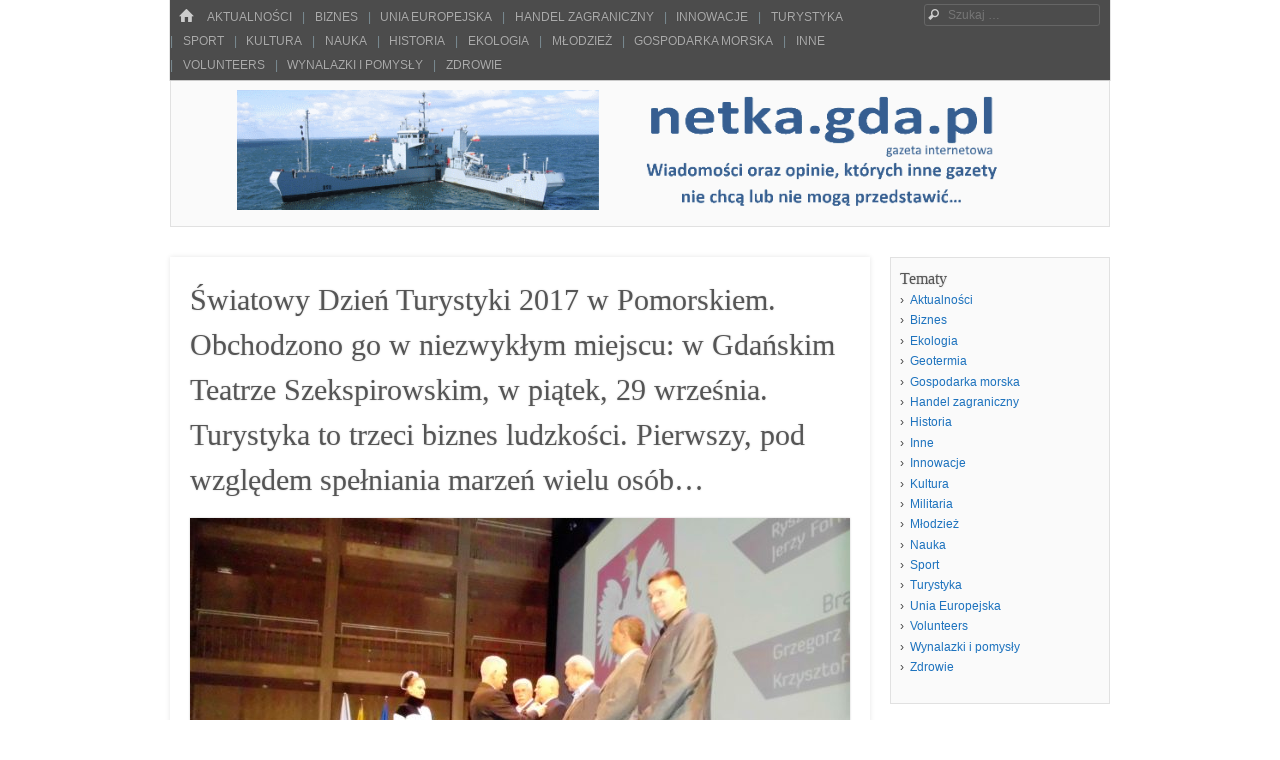

--- FILE ---
content_type: text/html; charset=UTF-8
request_url: https://netka.gda.pl/swiatowy-dzien-turystyki-2017-w-pomorskiem-obchodzono-go-w-niezwyklym-miejscu-w-gdanskim-teatrze-szekspirowskim/
body_size: 17020
content:
<!DOCTYPE html>
<html class="no-js" lang="pl-PL">
<head>
<meta charset="UTF-8" />
<meta name="viewport" content="width=device-width" />
<link rel="profile" href="http://gmpg.org/xfn/11" />
<link rel="pingback" href="" />
<!--[if lt IE 9]>
<script src="https://netka.gda.pl/wp-content/themes/emphaino/js/html5.js" type="text/javascript"></script>
<![endif]-->

<title>Światowy Dzień Turystyki 2017 w Pomorskiem. Obchodzono go w niezwykłym miejscu: w Gdańskim Teatrze Szekspirowskim, w piątek, 29 września. Turystyka to trzeci biznes ludzkości. Pierwszy, pod względem spełniania marzeń wielu osób… &#8211; netka.gda.pl</title>
<meta name='robots' content='max-image-preview:large' />
	<style>img:is([sizes="auto" i], [sizes^="auto," i]) { contain-intrinsic-size: 3000px 1500px }</style>
	<link rel="alternate" type="application/rss+xml" title="netka.gda.pl &raquo; Kanał z wpisami" href="https://netka.gda.pl/feed/" />
<link rel="alternate" type="application/rss+xml" title="netka.gda.pl &raquo; Kanał z komentarzami" href="https://netka.gda.pl/comments/feed/" />
<link rel="alternate" type="application/rss+xml" title="netka.gda.pl &raquo; Światowy Dzień Turystyki 2017 w Pomorskiem. Obchodzono go w niezwykłym miejscu: w Gdańskim Teatrze Szekspirowskim, w piątek, 29 września. Turystyka to trzeci biznes ludzkości. Pierwszy, pod względem spełniania marzeń wielu osób… Kanał z komentarzami" href="https://netka.gda.pl/swiatowy-dzien-turystyki-2017-w-pomorskiem-obchodzono-go-w-niezwyklym-miejscu-w-gdanskim-teatrze-szekspirowskim/feed/" />
<script type="text/javascript">
/* <![CDATA[ */
window._wpemojiSettings = {"baseUrl":"https:\/\/s.w.org\/images\/core\/emoji\/16.0.1\/72x72\/","ext":".png","svgUrl":"https:\/\/s.w.org\/images\/core\/emoji\/16.0.1\/svg\/","svgExt":".svg","source":{"concatemoji":"https:\/\/netka.gda.pl\/wp-includes\/js\/wp-emoji-release.min.js?ver=6.8.3"}};
/*! This file is auto-generated */
!function(s,n){var o,i,e;function c(e){try{var t={supportTests:e,timestamp:(new Date).valueOf()};sessionStorage.setItem(o,JSON.stringify(t))}catch(e){}}function p(e,t,n){e.clearRect(0,0,e.canvas.width,e.canvas.height),e.fillText(t,0,0);var t=new Uint32Array(e.getImageData(0,0,e.canvas.width,e.canvas.height).data),a=(e.clearRect(0,0,e.canvas.width,e.canvas.height),e.fillText(n,0,0),new Uint32Array(e.getImageData(0,0,e.canvas.width,e.canvas.height).data));return t.every(function(e,t){return e===a[t]})}function u(e,t){e.clearRect(0,0,e.canvas.width,e.canvas.height),e.fillText(t,0,0);for(var n=e.getImageData(16,16,1,1),a=0;a<n.data.length;a++)if(0!==n.data[a])return!1;return!0}function f(e,t,n,a){switch(t){case"flag":return n(e,"\ud83c\udff3\ufe0f\u200d\u26a7\ufe0f","\ud83c\udff3\ufe0f\u200b\u26a7\ufe0f")?!1:!n(e,"\ud83c\udde8\ud83c\uddf6","\ud83c\udde8\u200b\ud83c\uddf6")&&!n(e,"\ud83c\udff4\udb40\udc67\udb40\udc62\udb40\udc65\udb40\udc6e\udb40\udc67\udb40\udc7f","\ud83c\udff4\u200b\udb40\udc67\u200b\udb40\udc62\u200b\udb40\udc65\u200b\udb40\udc6e\u200b\udb40\udc67\u200b\udb40\udc7f");case"emoji":return!a(e,"\ud83e\udedf")}return!1}function g(e,t,n,a){var r="undefined"!=typeof WorkerGlobalScope&&self instanceof WorkerGlobalScope?new OffscreenCanvas(300,150):s.createElement("canvas"),o=r.getContext("2d",{willReadFrequently:!0}),i=(o.textBaseline="top",o.font="600 32px Arial",{});return e.forEach(function(e){i[e]=t(o,e,n,a)}),i}function t(e){var t=s.createElement("script");t.src=e,t.defer=!0,s.head.appendChild(t)}"undefined"!=typeof Promise&&(o="wpEmojiSettingsSupports",i=["flag","emoji"],n.supports={everything:!0,everythingExceptFlag:!0},e=new Promise(function(e){s.addEventListener("DOMContentLoaded",e,{once:!0})}),new Promise(function(t){var n=function(){try{var e=JSON.parse(sessionStorage.getItem(o));if("object"==typeof e&&"number"==typeof e.timestamp&&(new Date).valueOf()<e.timestamp+604800&&"object"==typeof e.supportTests)return e.supportTests}catch(e){}return null}();if(!n){if("undefined"!=typeof Worker&&"undefined"!=typeof OffscreenCanvas&&"undefined"!=typeof URL&&URL.createObjectURL&&"undefined"!=typeof Blob)try{var e="postMessage("+g.toString()+"("+[JSON.stringify(i),f.toString(),p.toString(),u.toString()].join(",")+"));",a=new Blob([e],{type:"text/javascript"}),r=new Worker(URL.createObjectURL(a),{name:"wpTestEmojiSupports"});return void(r.onmessage=function(e){c(n=e.data),r.terminate(),t(n)})}catch(e){}c(n=g(i,f,p,u))}t(n)}).then(function(e){for(var t in e)n.supports[t]=e[t],n.supports.everything=n.supports.everything&&n.supports[t],"flag"!==t&&(n.supports.everythingExceptFlag=n.supports.everythingExceptFlag&&n.supports[t]);n.supports.everythingExceptFlag=n.supports.everythingExceptFlag&&!n.supports.flag,n.DOMReady=!1,n.readyCallback=function(){n.DOMReady=!0}}).then(function(){return e}).then(function(){var e;n.supports.everything||(n.readyCallback(),(e=n.source||{}).concatemoji?t(e.concatemoji):e.wpemoji&&e.twemoji&&(t(e.twemoji),t(e.wpemoji)))}))}((window,document),window._wpemojiSettings);
/* ]]> */
</script>
<style id='wp-emoji-styles-inline-css' type='text/css'>

	img.wp-smiley, img.emoji {
		display: inline !important;
		border: none !important;
		box-shadow: none !important;
		height: 1em !important;
		width: 1em !important;
		margin: 0 0.07em !important;
		vertical-align: -0.1em !important;
		background: none !important;
		padding: 0 !important;
	}
</style>
<link rel='stylesheet' id='wp-block-library-css' href='https://netka.gda.pl/wp-includes/css/dist/block-library/style.min.css?ver=6.8.3' type='text/css' media='all' />
<style id='classic-theme-styles-inline-css' type='text/css'>
/*! This file is auto-generated */
.wp-block-button__link{color:#fff;background-color:#32373c;border-radius:9999px;box-shadow:none;text-decoration:none;padding:calc(.667em + 2px) calc(1.333em + 2px);font-size:1.125em}.wp-block-file__button{background:#32373c;color:#fff;text-decoration:none}
</style>
<style id='global-styles-inline-css' type='text/css'>
:root{--wp--preset--aspect-ratio--square: 1;--wp--preset--aspect-ratio--4-3: 4/3;--wp--preset--aspect-ratio--3-4: 3/4;--wp--preset--aspect-ratio--3-2: 3/2;--wp--preset--aspect-ratio--2-3: 2/3;--wp--preset--aspect-ratio--16-9: 16/9;--wp--preset--aspect-ratio--9-16: 9/16;--wp--preset--color--black: #000000;--wp--preset--color--cyan-bluish-gray: #abb8c3;--wp--preset--color--white: #ffffff;--wp--preset--color--pale-pink: #f78da7;--wp--preset--color--vivid-red: #cf2e2e;--wp--preset--color--luminous-vivid-orange: #ff6900;--wp--preset--color--luminous-vivid-amber: #fcb900;--wp--preset--color--light-green-cyan: #7bdcb5;--wp--preset--color--vivid-green-cyan: #00d084;--wp--preset--color--pale-cyan-blue: #8ed1fc;--wp--preset--color--vivid-cyan-blue: #0693e3;--wp--preset--color--vivid-purple: #9b51e0;--wp--preset--gradient--vivid-cyan-blue-to-vivid-purple: linear-gradient(135deg,rgba(6,147,227,1) 0%,rgb(155,81,224) 100%);--wp--preset--gradient--light-green-cyan-to-vivid-green-cyan: linear-gradient(135deg,rgb(122,220,180) 0%,rgb(0,208,130) 100%);--wp--preset--gradient--luminous-vivid-amber-to-luminous-vivid-orange: linear-gradient(135deg,rgba(252,185,0,1) 0%,rgba(255,105,0,1) 100%);--wp--preset--gradient--luminous-vivid-orange-to-vivid-red: linear-gradient(135deg,rgba(255,105,0,1) 0%,rgb(207,46,46) 100%);--wp--preset--gradient--very-light-gray-to-cyan-bluish-gray: linear-gradient(135deg,rgb(238,238,238) 0%,rgb(169,184,195) 100%);--wp--preset--gradient--cool-to-warm-spectrum: linear-gradient(135deg,rgb(74,234,220) 0%,rgb(151,120,209) 20%,rgb(207,42,186) 40%,rgb(238,44,130) 60%,rgb(251,105,98) 80%,rgb(254,248,76) 100%);--wp--preset--gradient--blush-light-purple: linear-gradient(135deg,rgb(255,206,236) 0%,rgb(152,150,240) 100%);--wp--preset--gradient--blush-bordeaux: linear-gradient(135deg,rgb(254,205,165) 0%,rgb(254,45,45) 50%,rgb(107,0,62) 100%);--wp--preset--gradient--luminous-dusk: linear-gradient(135deg,rgb(255,203,112) 0%,rgb(199,81,192) 50%,rgb(65,88,208) 100%);--wp--preset--gradient--pale-ocean: linear-gradient(135deg,rgb(255,245,203) 0%,rgb(182,227,212) 50%,rgb(51,167,181) 100%);--wp--preset--gradient--electric-grass: linear-gradient(135deg,rgb(202,248,128) 0%,rgb(113,206,126) 100%);--wp--preset--gradient--midnight: linear-gradient(135deg,rgb(2,3,129) 0%,rgb(40,116,252) 100%);--wp--preset--font-size--small: 13px;--wp--preset--font-size--medium: 20px;--wp--preset--font-size--large: 36px;--wp--preset--font-size--x-large: 42px;--wp--preset--spacing--20: 0.44rem;--wp--preset--spacing--30: 0.67rem;--wp--preset--spacing--40: 1rem;--wp--preset--spacing--50: 1.5rem;--wp--preset--spacing--60: 2.25rem;--wp--preset--spacing--70: 3.38rem;--wp--preset--spacing--80: 5.06rem;--wp--preset--shadow--natural: 6px 6px 9px rgba(0, 0, 0, 0.2);--wp--preset--shadow--deep: 12px 12px 50px rgba(0, 0, 0, 0.4);--wp--preset--shadow--sharp: 6px 6px 0px rgba(0, 0, 0, 0.2);--wp--preset--shadow--outlined: 6px 6px 0px -3px rgba(255, 255, 255, 1), 6px 6px rgba(0, 0, 0, 1);--wp--preset--shadow--crisp: 6px 6px 0px rgba(0, 0, 0, 1);}:where(.is-layout-flex){gap: 0.5em;}:where(.is-layout-grid){gap: 0.5em;}body .is-layout-flex{display: flex;}.is-layout-flex{flex-wrap: wrap;align-items: center;}.is-layout-flex > :is(*, div){margin: 0;}body .is-layout-grid{display: grid;}.is-layout-grid > :is(*, div){margin: 0;}:where(.wp-block-columns.is-layout-flex){gap: 2em;}:where(.wp-block-columns.is-layout-grid){gap: 2em;}:where(.wp-block-post-template.is-layout-flex){gap: 1.25em;}:where(.wp-block-post-template.is-layout-grid){gap: 1.25em;}.has-black-color{color: var(--wp--preset--color--black) !important;}.has-cyan-bluish-gray-color{color: var(--wp--preset--color--cyan-bluish-gray) !important;}.has-white-color{color: var(--wp--preset--color--white) !important;}.has-pale-pink-color{color: var(--wp--preset--color--pale-pink) !important;}.has-vivid-red-color{color: var(--wp--preset--color--vivid-red) !important;}.has-luminous-vivid-orange-color{color: var(--wp--preset--color--luminous-vivid-orange) !important;}.has-luminous-vivid-amber-color{color: var(--wp--preset--color--luminous-vivid-amber) !important;}.has-light-green-cyan-color{color: var(--wp--preset--color--light-green-cyan) !important;}.has-vivid-green-cyan-color{color: var(--wp--preset--color--vivid-green-cyan) !important;}.has-pale-cyan-blue-color{color: var(--wp--preset--color--pale-cyan-blue) !important;}.has-vivid-cyan-blue-color{color: var(--wp--preset--color--vivid-cyan-blue) !important;}.has-vivid-purple-color{color: var(--wp--preset--color--vivid-purple) !important;}.has-black-background-color{background-color: var(--wp--preset--color--black) !important;}.has-cyan-bluish-gray-background-color{background-color: var(--wp--preset--color--cyan-bluish-gray) !important;}.has-white-background-color{background-color: var(--wp--preset--color--white) !important;}.has-pale-pink-background-color{background-color: var(--wp--preset--color--pale-pink) !important;}.has-vivid-red-background-color{background-color: var(--wp--preset--color--vivid-red) !important;}.has-luminous-vivid-orange-background-color{background-color: var(--wp--preset--color--luminous-vivid-orange) !important;}.has-luminous-vivid-amber-background-color{background-color: var(--wp--preset--color--luminous-vivid-amber) !important;}.has-light-green-cyan-background-color{background-color: var(--wp--preset--color--light-green-cyan) !important;}.has-vivid-green-cyan-background-color{background-color: var(--wp--preset--color--vivid-green-cyan) !important;}.has-pale-cyan-blue-background-color{background-color: var(--wp--preset--color--pale-cyan-blue) !important;}.has-vivid-cyan-blue-background-color{background-color: var(--wp--preset--color--vivid-cyan-blue) !important;}.has-vivid-purple-background-color{background-color: var(--wp--preset--color--vivid-purple) !important;}.has-black-border-color{border-color: var(--wp--preset--color--black) !important;}.has-cyan-bluish-gray-border-color{border-color: var(--wp--preset--color--cyan-bluish-gray) !important;}.has-white-border-color{border-color: var(--wp--preset--color--white) !important;}.has-pale-pink-border-color{border-color: var(--wp--preset--color--pale-pink) !important;}.has-vivid-red-border-color{border-color: var(--wp--preset--color--vivid-red) !important;}.has-luminous-vivid-orange-border-color{border-color: var(--wp--preset--color--luminous-vivid-orange) !important;}.has-luminous-vivid-amber-border-color{border-color: var(--wp--preset--color--luminous-vivid-amber) !important;}.has-light-green-cyan-border-color{border-color: var(--wp--preset--color--light-green-cyan) !important;}.has-vivid-green-cyan-border-color{border-color: var(--wp--preset--color--vivid-green-cyan) !important;}.has-pale-cyan-blue-border-color{border-color: var(--wp--preset--color--pale-cyan-blue) !important;}.has-vivid-cyan-blue-border-color{border-color: var(--wp--preset--color--vivid-cyan-blue) !important;}.has-vivid-purple-border-color{border-color: var(--wp--preset--color--vivid-purple) !important;}.has-vivid-cyan-blue-to-vivid-purple-gradient-background{background: var(--wp--preset--gradient--vivid-cyan-blue-to-vivid-purple) !important;}.has-light-green-cyan-to-vivid-green-cyan-gradient-background{background: var(--wp--preset--gradient--light-green-cyan-to-vivid-green-cyan) !important;}.has-luminous-vivid-amber-to-luminous-vivid-orange-gradient-background{background: var(--wp--preset--gradient--luminous-vivid-amber-to-luminous-vivid-orange) !important;}.has-luminous-vivid-orange-to-vivid-red-gradient-background{background: var(--wp--preset--gradient--luminous-vivid-orange-to-vivid-red) !important;}.has-very-light-gray-to-cyan-bluish-gray-gradient-background{background: var(--wp--preset--gradient--very-light-gray-to-cyan-bluish-gray) !important;}.has-cool-to-warm-spectrum-gradient-background{background: var(--wp--preset--gradient--cool-to-warm-spectrum) !important;}.has-blush-light-purple-gradient-background{background: var(--wp--preset--gradient--blush-light-purple) !important;}.has-blush-bordeaux-gradient-background{background: var(--wp--preset--gradient--blush-bordeaux) !important;}.has-luminous-dusk-gradient-background{background: var(--wp--preset--gradient--luminous-dusk) !important;}.has-pale-ocean-gradient-background{background: var(--wp--preset--gradient--pale-ocean) !important;}.has-electric-grass-gradient-background{background: var(--wp--preset--gradient--electric-grass) !important;}.has-midnight-gradient-background{background: var(--wp--preset--gradient--midnight) !important;}.has-small-font-size{font-size: var(--wp--preset--font-size--small) !important;}.has-medium-font-size{font-size: var(--wp--preset--font-size--medium) !important;}.has-large-font-size{font-size: var(--wp--preset--font-size--large) !important;}.has-x-large-font-size{font-size: var(--wp--preset--font-size--x-large) !important;}
:where(.wp-block-post-template.is-layout-flex){gap: 1.25em;}:where(.wp-block-post-template.is-layout-grid){gap: 1.25em;}
:where(.wp-block-columns.is-layout-flex){gap: 2em;}:where(.wp-block-columns.is-layout-grid){gap: 2em;}
:root :where(.wp-block-pullquote){font-size: 1.5em;line-height: 1.6;}
</style>
<link rel='stylesheet' id='style-css' href='https://netka.gda.pl/wp-content/themes/emphaino/style.css?ver=1.2.4' type='text/css' media='screen, projection' />
<link rel='stylesheet' id='print-css' href='https://netka.gda.pl/wp-content/themes/emphaino/print.css?ver=1.2.4' type='text/css' media='print' />
<link rel='stylesheet' id='fontello-css' href='https://netka.gda.pl/wp-content/themes/emphaino/lib/fontello/css/fontello.css?ver=1.2.4' type='text/css' media='all' />
<!--[if lt IE 9]>
<link rel='stylesheet' id='ie-style-css' href='https://netka.gda.pl/wp-content/themes/emphaino/ie.css?ver=1.2.4' type='text/css' media='screen, projection' />
<![endif]-->
<script type="text/javascript" src="https://netka.gda.pl/wp-includes/js/jquery/jquery.min.js?ver=3.7.1" id="jquery-core-js"></script>
<script type="text/javascript" src="https://netka.gda.pl/wp-includes/js/jquery/jquery-migrate.min.js?ver=3.4.1" id="jquery-migrate-js"></script>
<link rel="https://api.w.org/" href="https://netka.gda.pl/wp-json/" /><link rel="alternate" title="JSON" type="application/json" href="https://netka.gda.pl/wp-json/wp/v2/posts/14902" /><link rel="EditURI" type="application/rsd+xml" title="RSD" href="https://netka.gda.pl/xmlrpc.php?rsd" />
<meta name="generator" content="WordPress 6.8.3" />
<link rel="canonical" href="https://netka.gda.pl/swiatowy-dzien-turystyki-2017-w-pomorskiem-obchodzono-go-w-niezwyklym-miejscu-w-gdanskim-teatrze-szekspirowskim/" />
<link rel='shortlink' href='https://netka.gda.pl/?p=14902' />
<link rel="alternate" title="oEmbed (JSON)" type="application/json+oembed" href="https://netka.gda.pl/wp-json/oembed/1.0/embed?url=https%3A%2F%2Fnetka.gda.pl%2Fswiatowy-dzien-turystyki-2017-w-pomorskiem-obchodzono-go-w-niezwyklym-miejscu-w-gdanskim-teatrze-szekspirowskim%2F" />
<link rel="alternate" title="oEmbed (XML)" type="text/xml+oembed" href="https://netka.gda.pl/wp-json/oembed/1.0/embed?url=https%3A%2F%2Fnetka.gda.pl%2Fswiatowy-dzien-turystyki-2017-w-pomorskiem-obchodzono-go-w-niezwyklym-miejscu-w-gdanskim-teatrze-szekspirowskim%2F&#038;format=xml" />
<script type="text/javascript">document.documentElement.className = document.documentElement.className.replace("no-js","js");</script><style type="text/css">
.site-header .site-branding {
	position: absolute !important;
	clip: rect(1px 1px 1px 1px); /* IE6, IE7 */
	clip: rect(1px, 1px, 1px, 1px);
}
</style>
<style type="text/css">
a, .entry-title a:hover, #bottom-bar a {
	color: #1e73be;
}
</style>
<style type="text/css">
		.site-title,
	.site-description {
		position: absolute !important;
		clip: rect(1px 1px 1px 1px); /* IE6, IE7 */
		clip: rect(1px, 1px, 1px, 1px);
	}
	</style>
	<link rel="icon" href="https://netka.gda.pl/wp-content/uploads/2017/03/cropped-logo-netka.gda_.pl-512-32x32.png" sizes="32x32" />
<link rel="icon" href="https://netka.gda.pl/wp-content/uploads/2017/03/cropped-logo-netka.gda_.pl-512-192x192.png" sizes="192x192" />
<link rel="apple-touch-icon" href="https://netka.gda.pl/wp-content/uploads/2017/03/cropped-logo-netka.gda_.pl-512-180x180.png" />
<meta name="msapplication-TileImage" content="https://netka.gda.pl/wp-content/uploads/2017/03/cropped-logo-netka.gda_.pl-512-270x270.png" />
</head>

<body class="wp-singular post-template-default single single-post postid-14902 single-format-standard wp-theme-emphaino responsive no-custom-header header-text-hidden has-logo-image has-sidebar no-comment-avatars group-blog">
<div id="page" class="hfeed site">
	

	<header id="masthead" class="site-header" role="banner">
		<div id="top-bar">
			<nav role="navigation" class="site-navigation main-navigation">
				<div class="home-page-link"><a href="https://netka.gda.pl/" class="icon-home" title ="Strona główna"><span>Home</span></a></div>
				
				
					<h1 class="assistive-text icon-menu"><span>Menu</span></h1>
					<div class="assistive-text skip-link"><a href="#content" title="Skocz do treści">Skocz do treści</a></div>
					<div class="menu-menu-kategorie-container"><ul id="menu-menu-kategorie" class="menu"><li id="menu-item-442" class="menu-item menu-item-type-taxonomy menu-item-object-category current-post-ancestor current-menu-parent current-post-parent menu-item-442"><a href="https://netka.gda.pl/category/aktualnosci/">Aktualności</a></li>
<li id="menu-item-443" class="menu-item menu-item-type-taxonomy menu-item-object-category current-post-ancestor current-menu-parent current-post-parent menu-item-443"><a href="https://netka.gda.pl/category/biznes/">Biznes</a></li>
<li id="menu-item-446" class="menu-item menu-item-type-taxonomy menu-item-object-category current-post-ancestor current-menu-parent current-post-parent menu-item-446"><a href="https://netka.gda.pl/category/unia-europejska/">Unia Europejska</a></li>
<li id="menu-item-2517" class="menu-item menu-item-type-taxonomy menu-item-object-category current-post-ancestor current-menu-parent current-post-parent menu-item-2517"><a href="https://netka.gda.pl/category/handel-zagraniczny/">Handel zagraniczny</a></li>
<li id="menu-item-890" class="menu-item menu-item-type-taxonomy menu-item-object-category current-post-ancestor current-menu-parent current-post-parent menu-item-890"><a href="https://netka.gda.pl/category/innowacje/">Innowacje</a></li>
<li id="menu-item-447" class="menu-item menu-item-type-taxonomy menu-item-object-category current-post-ancestor current-menu-parent current-post-parent menu-item-447"><a href="https://netka.gda.pl/category/turystyka/">Turystyka</a></li>
<li id="menu-item-2518" class="menu-item menu-item-type-taxonomy menu-item-object-category menu-item-2518"><a href="https://netka.gda.pl/category/sport/">Sport</a></li>
<li id="menu-item-445" class="menu-item menu-item-type-taxonomy menu-item-object-category current-post-ancestor current-menu-parent current-post-parent menu-item-445"><a href="https://netka.gda.pl/category/kultura/">Kultura</a></li>
<li id="menu-item-888" class="menu-item menu-item-type-taxonomy menu-item-object-category current-post-ancestor current-menu-parent current-post-parent menu-item-888"><a href="https://netka.gda.pl/category/nauka/">Nauka</a></li>
<li id="menu-item-444" class="menu-item menu-item-type-taxonomy menu-item-object-category current-post-ancestor current-menu-parent current-post-parent menu-item-444"><a href="https://netka.gda.pl/category/historia/">Historia</a></li>
<li id="menu-item-449" class="menu-item menu-item-type-taxonomy menu-item-object-category current-post-ancestor current-menu-parent current-post-parent menu-item-449"><a href="https://netka.gda.pl/category/ekologia/">Ekologia</a></li>
<li id="menu-item-889" class="menu-item menu-item-type-taxonomy menu-item-object-category menu-item-889"><a href="https://netka.gda.pl/category/mlodziez/">Młodzież</a></li>
<li id="menu-item-24978" class="menu-item menu-item-type-taxonomy menu-item-object-category menu-item-24978"><a href="https://netka.gda.pl/category/gospodarka-morska/">Gospodarka morska</a></li>
<li id="menu-item-448" class="menu-item menu-item-type-taxonomy menu-item-object-category menu-item-448"><a href="https://netka.gda.pl/category/inne/">Inne</a></li>
<li id="menu-item-43710" class="menu-item menu-item-type-taxonomy menu-item-object-category menu-item-43710"><a href="https://netka.gda.pl/category/volunteers/">Volunteers</a></li>
<li id="menu-item-65651" class="menu-item menu-item-type-taxonomy menu-item-object-category menu-item-65651"><a href="https://netka.gda.pl/category/wynalazki-i-pomysly/">Wynalazki i pomysły</a></li>
<li id="menu-item-43987" class="menu-item menu-item-type-taxonomy menu-item-object-category current-post-ancestor current-menu-parent current-post-parent menu-item-43987"><a href="https://netka.gda.pl/category/zdrowie/">Zdrowie</a></li>
</ul></div>
				
				
			</nav> <!-- .site-navigation .main-navigation -->

				<form method="get" id="searchform" action="https://netka.gda.pl/" role="search">
		<label for="s" class="assistive-text">Szukaj</label>
		<input type="text" class="field" name="s" value="" id="s" placeholder="Szukaj &hellip;" />
		<input type="submit" class="submit" name="submit" id="searchsubmit" value="Szukaj" />
	</form>

		</div>	

		<div class="header-main">
						<div id="logo-image">
				<a href="https://netka.gda.pl/" title="netka.gda.pl" rel="home"><img src="https://netka.gda.pl/wp-content/uploads/2017/06/header-940x140.png" alt="netka.gda.pl" /></a>
			</div>
						<div class="site-branding">
				<h1 class="site-title"><a href="https://netka.gda.pl/" title="netka.gda.pl" rel="home">netka.gda.pl</a></h1>
				<h2 class="site-description">Gazeta internetowa &#8211; wiadomości oraz opinie, których inne gazety nie chcą lub nie mogą przedstawić.</h2>
			</div>
		</div>

	</header><!-- #masthead .site-header -->

	<div id="main" class="site-main">

		<div id="primary" class="content-area">
			<div id="content" class="site-content" role="main">

			
				
				
<article id="post-14902" class="post-14902 post type-post status-publish format-standard has-post-thumbnail hentry category-aktualnosci category-biznes category-ekologia category-handel-zagraniczny category-historia category-innowacje category-kultura category-nauka category-turystyka category-unia-europejska category-zdrowie">
	<header class="entry-header">
		<h1 class="entry-title">Światowy Dzień Turystyki 2017 w Pomorskiem. Obchodzono go w niezwykłym miejscu: w Gdańskim Teatrze Szekspirowskim, w piątek, 29 września. Turystyka to trzeci biznes ludzkości. Pierwszy, pod względem spełniania marzeń wielu osób…</h1>
	</header><!-- .entry-header -->

	<div class="entry-content">

				<div class="featured-image">
			<img width="660" height="495" src="https://netka.gda.pl/wp-content/uploads/2017/09/medale-660x495.jpg" class="attachment-full-width size-full-width wp-post-image" alt="" decoding="async" fetchpriority="high" srcset="https://netka.gda.pl/wp-content/uploads/2017/09/medale-660x495.jpg 660w, https://netka.gda.pl/wp-content/uploads/2017/09/medale-320x240.jpg 320w, https://netka.gda.pl/wp-content/uploads/2017/09/medale-800x600.jpg 800w, https://netka.gda.pl/wp-content/uploads/2017/09/medale-2048x1536.jpg 2048w, https://netka.gda.pl/wp-content/uploads/2017/09/medale-280x210.jpg 280w, https://netka.gda.pl/wp-content/uploads/2017/09/medale.jpg 960w" sizes="(max-width: 660px) 100vw, 660px" />		</div>
		
		<p align="justify"><em>Na zdjęciu: Wicewojewoda pomorski, Mariusz Łuczyk, nagradza odznaczeniami zasłużonych pracowników turystyki &#8211; podczas uroczystości w Gdańskim Teatrze Szekspirowskim. Fot. Kazimierz Netka.</em></p>
<p align="justify"><strong>Pomorskie jest na pierwszym miejscu wśród województw w kraju. pod względem liczby turystów, odwiedzających ten region W ciągu całego roku wypoczywa w Pomorskiem około 9 milionów gości. Możemy zaoferować atrakcje jeszcze większej liczbie osób; mamy duże rezerwy. Trzeba jednak uatrakcyjnić nasze województwo – podkreślali uczestnicy uroczystości w Gdańskim Teatrze Szekspirowskim.</strong></p>
<h1 align="justify"><strong>Przemysł czasu wolnego to potężna gałąź gospodarki; niedoceniana jeszcze, może niewykorzystana&#8230;</strong></h1>
<p align="justify">Turystyka jest bardzo ważną branżą. Podkreślił to w swym wystąpieniu, Mariusz Łuczyk – wicewojewoda pomorski. &#8211; Stanowi istotny element polskiej gospodarki. Jej obraz to: 80 mln osób odwiedzających nasz kraj, w tym 17 mln wizyt typowo turystycznych; 6 procent PKB; 6 procent eksportu, 1,5 procent importu.</p>
<p align="justify"><img decoding="async" class="alignnone size-medium wp-image-14908" src="http://netka.gda.pl/wp-content/uploads/2017/09/IMG_0344-1-800x600.jpg" alt="" width="800" height="600" srcset="https://netka.gda.pl/wp-content/uploads/2017/09/IMG_0344-1-800x600.jpg 800w, https://netka.gda.pl/wp-content/uploads/2017/09/IMG_0344-1-320x240.jpg 320w, https://netka.gda.pl/wp-content/uploads/2017/09/IMG_0344-1-2048x1536.jpg 2048w, https://netka.gda.pl/wp-content/uploads/2017/09/IMG_0344-1-280x210.jpg 280w, https://netka.gda.pl/wp-content/uploads/2017/09/IMG_0344-1-660x495.jpg 660w, https://netka.gda.pl/wp-content/uploads/2017/09/IMG_0344-1.jpg 960w" sizes="(max-width: 800px) 100vw, 800px" /><em>Fot. Kazimierz Netka</em></p>
<p align="justify">Rozwój jej nie byłby możliwy, gdyby nie wysiłek was wszystkich – powiedział wicewojewoda pomorski Mariusz Łuczyk, zwracając się od uczestników regionalnych obchodów Światowego Dnia Turystyki 2017 w Gdańskim Teatrze Szekspirowskim. &#8211; Wysiłek samorządów wszystkich szczebli na czele z panem marszałkiem województwa, a także wszystkich ludzi zaangażowanych w rozwój turystyki. Posiadamy wspaniałą bazę turystyczną; jesteśmy krajem bezpiecznym – co jest zasługą naszego rządu – podkreślił wicewojewoda Mariusz Łuczyk. &#8211; Krajem atrakcyjnym – to dzięki wam, dzięki tym osobom wyróżnionym, ale także dzięki będącym na sali reprezentantom tysięcy ludzi zaangażowanych w rozwój turystyki jest to możliwe. Turystyka to potężna gałąź gospodarki; niedoceniana jeszcze, może niewykorzystana. W następnych latach będziemy jeszcze bardziej atrakcyjni i liczymy na państwa zaangażowanie, na to, że będziecie ambasadorami polskiej turystyki.</p>
<p align="justify">Jak podkreślił pan wicewojewoda, takie efekty nie biorą się z niczego. Są wynikiem ciężkiej pracy wielu osób. Podczas obchodów światowego Dnia Turystyki w Pomorskiem, najbardziej zasłużonym w działalności na rzecz rozwoju przemysłu czasu wolnego, wicewojewoda Mariusz Łuczyk wręczył odznaczenia państwowe.</p>
<p align="justify">Złoty Krzyż Zasługi otrzymali Jan Le­wicki i Stanisław Strojny, Srebrny Krzyż Zasługi – Ryszard Bet­che i Jerzy Formella, Brązowy Krzyż Zasługi – Grzegorz Oskarbski i Krzysztof Strojny – pośmiertnie. Odznaki Honorowe „Za Zasługi dla Turystyki” nadawane przez Ministra Sportu i Turystyki otrzymali: Katarzy­na Maciejewska, Hieronim Puakow­ski, Henryk Soja, Zbigniew Wójcicki, Jolanta Nitkowska-Węgla, Antoni Filipkowski, Włodzimierz Wolski, Bo­żena Murańska.</p>
<p align="justify"><img decoding="async" class="alignnone size-medium wp-image-14909" src="http://netka.gda.pl/wp-content/uploads/2017/09/IMG_0346-800x600.jpg" alt="" width="800" height="600" srcset="https://netka.gda.pl/wp-content/uploads/2017/09/IMG_0346-800x600.jpg 800w, https://netka.gda.pl/wp-content/uploads/2017/09/IMG_0346-320x240.jpg 320w, https://netka.gda.pl/wp-content/uploads/2017/09/IMG_0346-2048x1536.jpg 2048w, https://netka.gda.pl/wp-content/uploads/2017/09/IMG_0346-280x210.jpg 280w, https://netka.gda.pl/wp-content/uploads/2017/09/IMG_0346-660x495.jpg 660w, https://netka.gda.pl/wp-content/uploads/2017/09/IMG_0346.jpg 960w" sizes="(max-width: 800px) 100vw, 800px" /><em>Fot. Kazimierz Netka</em></p>
<p align="justify">Pomorskie jest na pierwszym miejscu wśród województw w kraju. pod względem liczby turystów, odwiedzających ten region W ciągu całego roku wypoczywa w Pomorskiem około 9 milionów gości. Możemy zaoferować atrakcje z jeszcze większej liczbie osób; mamy duże rezerwy. Trzeba jednak uatrakcyjnić nasze województwo.</p>
<p align="justify">&#8211; Mam przyjemność spotkać się dzisiaj z gronem osób, którym bardzo zależy na rozwoju turystyki &#8211; powiedział Mieczysław Struk – marszałek województwa pomorskiego. &#8211; Witam reprezentantów samorządów, szefów Lokalnych Organizacji Turystycznych, ludzi, reprezentujących różne stowarzyszenia, przewodników, pilotów, pracowników nauki &#8211; tu witam serdecznie pana profesora Włodzimierza Gaworeckiego. Wszystkim nam zależy, aby ogromny potencjał województwa pomorskiego był jak najlepiej wykorzystany, a na ten potencjał składają się między innymi różnorodność kulturowa, znakomite walory przyrodnicze, krajobrazowe. liczne rozmaite produkty turystyczne. Warto podkreślić, że Pomorskie jest ciągle najchętniej odwiedzanym województwem spośród wszystkich regionów naszej Ojczyzny. Tutaj przyjeżdża rocznie około 9 milionów turystów.</p>
<p align="justify"><img loading="lazy" decoding="async" class="alignnone size-medium wp-image-14910" src="http://netka.gda.pl/wp-content/uploads/2017/09/IMG_0348-800x600.jpg" alt="" width="800" height="600" srcset="https://netka.gda.pl/wp-content/uploads/2017/09/IMG_0348-800x600.jpg 800w, https://netka.gda.pl/wp-content/uploads/2017/09/IMG_0348-320x240.jpg 320w, https://netka.gda.pl/wp-content/uploads/2017/09/IMG_0348-2048x1536.jpg 2048w, https://netka.gda.pl/wp-content/uploads/2017/09/IMG_0348-280x210.jpg 280w, https://netka.gda.pl/wp-content/uploads/2017/09/IMG_0348-660x495.jpg 660w, https://netka.gda.pl/wp-content/uploads/2017/09/IMG_0348.jpg 960w" sizes="auto, (max-width: 800px) 100vw, 800px" /><em>Fot. Kazimierz Netka</em></p>
<p align="justify">&#8211; Warto dziś powiedzieć, że w niektórych miejscach turystyka otrzymała poważny cios – mówił marszałek Mieczysław Struk. Na pewne rzeczy nie mamy wpływu. Chodzi o nawałnicę, która zniszczyła gminy w powiatach chojnickim, kościerskim, bytowskim i w Borach Tucholskich. Tam branża turystyczna tak szybko się nie podniesie.</p>
<p align="justify">&#8211; Gratuluję waszego święta – powiedziała Aleksandra Dulkiewicz – wiceprezydent Gdańska. &#8211; A właściwie naszego, bo wszyscy pracujemy na to, jak postrzegany jest nasz region. W tym tygodniu byłam w Kijowie i tam poproszono przedstawiciela Gdańska by się podzielił doświadczeniami jak inwestycje wpływają na rozwój turystyki. Dla naszych braci z Ukrainy jesteśmy wzorem i oni mówią to bardzo wyraźnie.</p>
<p align="justify">&#8211; Temat zrównoważona turystyka jest dla nas bardzo ważny – powiedziała Katarzyna Gruszecka-Spychała – wiceprezydent Gdyni. Wszyscy stajmy przed dylematem jak to zrobić mądrze i żeby to się opłacało. Liczy się współpraca. W Gdyni sprawdziliśmy to w praktyce, dając przykład rozwijania wspólnej oferty dla turystów na całych północnych Kaszubach. Okazało się, że w miesiącach letnich Gdynię odwiedziło tylu turystów, ilu było u nas przez cały poprzedni rok.</p>
<p align="justify">&#8211; Gdańsk to miasto bardzo wysoko notowane, charyzmatyczne, magiczne – podkreślał Jan Korsak – przewodniczący Rady Polskiej Organizacji Turystycznej. &#8211; Tworzące wyjątkowo korzystną przestrzeń i ci, co tu przybywają, mogą coś przeżyć. Ja też, bo występuję na scenie Teatru Szekspirowskiego. Nie śniło mi się, że będę miał taką okazję. Jako pracujący w turystyce, mamy odpowiedzialne zajęcie i jest to ciężka praca. Właściwie jej istotą jest to, że my umożliwiamy spełnianie czyichś marzeń – to jest cel naszej pracy – mówił przewodniczący Rady POT Jan Korsak.</p>
<p align="justify">&#8211; Pomorski Światowy Dzień Turystyki odbywa się co roku w miejscach, których może pozazdrościć nam cała Europa kontynentalna – powiedział Stanisław Sikora – członek Zarządu Głównego Polskiego Towarzystwa Turystyczno-Krajoznawczego. &#8211; Dzisiaj spotkaliśmy się w Teatrze Szekspirowskim. Przedtem – na Zamku w Malborku. W Teatrze Szekspirowskim trzeba być, gdyż to obiekt niezwykły w skali europejskiej i światowej. Wielu ludzi dochodzi do wniosku, że trzeba tu, na Pomorze, przyjeżdżać.</p>
<p align="justify"><img loading="lazy" decoding="async" class="alignnone size-medium wp-image-14911" src="http://netka.gda.pl/wp-content/uploads/2017/09/IMG_0377-800x600.jpg" alt="" width="800" height="600" srcset="https://netka.gda.pl/wp-content/uploads/2017/09/IMG_0377-800x600.jpg 800w, https://netka.gda.pl/wp-content/uploads/2017/09/IMG_0377-320x240.jpg 320w, https://netka.gda.pl/wp-content/uploads/2017/09/IMG_0377-2048x1536.jpg 2048w, https://netka.gda.pl/wp-content/uploads/2017/09/IMG_0377-280x210.jpg 280w, https://netka.gda.pl/wp-content/uploads/2017/09/IMG_0377-660x495.jpg 660w, https://netka.gda.pl/wp-content/uploads/2017/09/IMG_0377.jpg 960w" sizes="auto, (max-width: 800px) 100vw, 800px" /><em>Fot. Kazimierz Netka</em></p>
<p align="justify">Remigiusz Dróżdż – prezes samorządu gospodarczego: Polskiej Izby Turystyki Oddział Pomorski w Gdańsku powiedział m.in., że Polska na tle zawirowań geopolitycznych, jest postrzegana jako kraj bezpieczny. Nastąpił wzrost zainteresowań cudzoziemców Polską i naszym regionem. Powinniśmy skupić się na wydłużaniu sezonu turystycznego.</p>
<p align="justify">Niestety, wraz ze wzrostem liczby turystów, zauważa się brak podaży dobrze przygotowanej zawodowo kadry. Musieliśmy się posiłkować pracownikami z Ukrainy. We znaki daje się szara strefa, nieuczciwa konkurencja przejawiająca się między innymi działaniami właścicieli prywatnych apartamentów na tzw. wynajem krótkoterminowy. Tylko w Gdańsku, w bieżącym sezonie urlopowym, działało 1600 takich apartamentów. Łamane są cztery ustawy – o podatkach VAT i dochodowym, o ochronie danych osobowych i o usługach turystycznych.</p>
<p align="justify">&#8211; Bardzo dziękuję pani Marcie Chełkowskiej – dyrektor Departamentu Turystyki Urzędu Marszałkowskiego Województwa Pomorskiego, prezes Pomorskiej Regionalnej Organizacji Turystycznej. Dziękuję za bardzo dobrą współpracę – powiedział przewodniczący Remigiusz Dróżdż.</p>
<p align="justify">Ważną chwilą uroczystych obchodów Światowego Dnia Turystyki w Pomorskiem było uhonorowanie prof. Włodzimierza Gaworeckiego statuetką Gryfa Pomorskiego. Laudację na część uhonorowanego wygłosił Edmund Matowski – dziekan Wyższej Szkoły Turystyki i Hotelarstwa w Gdańsku, którą prof. Włodzimierz Gaworecki zorganizował, a także był też współtwórcą Sejmiku Turystycznego Województwa Pomorskiego.</p>
<p align="justify">Prof Włodzimierz Gaworecki, dziękując za uhonorowanie, pogratulował marszałkowi województwa pomorskiego sukcesów w rozwoju turystki, pierwszego miejsca wśród województw i przyciągnięcia około 9 milionów turystów rocznie.</p>
<p align="justify"><img loading="lazy" decoding="async" class="alignnone size-medium wp-image-14915" src="http://netka.gda.pl/wp-content/uploads/2017/09/IMG_0455-800x600.jpg" alt="" width="800" height="600" srcset="https://netka.gda.pl/wp-content/uploads/2017/09/IMG_0455-800x600.jpg 800w, https://netka.gda.pl/wp-content/uploads/2017/09/IMG_0455-320x240.jpg 320w, https://netka.gda.pl/wp-content/uploads/2017/09/IMG_0455-2048x1536.jpg 2048w, https://netka.gda.pl/wp-content/uploads/2017/09/IMG_0455-280x210.jpg 280w, https://netka.gda.pl/wp-content/uploads/2017/09/IMG_0455-660x495.jpg 660w, https://netka.gda.pl/wp-content/uploads/2017/09/IMG_0455.jpg 960w" sizes="auto, (max-width: 800px) 100vw, 800px" /><em>Fot. Kazimierz Netka</em></p>
<p align="justify">&#8211; Turystyka to specyficzny rodzaj biznesu. Może się rozwijać, jeśli jest otwarta dla ludzi – podkreślił prof. Jerzy Limon – dyrektor Gdańskiego Teatru Szekspirowskiego. W tym sensie również otwieranie dachu naszego teatru jest symbolem otwierania się kultury i otwartej kultury. W turystyce jest to bardzo ważne – otwieranie się na świat, przyjmowanie ludzi z zewnątrz, pokazywanie, czym możemy się pochwalić – powiedział prof. Jerzy Limon.</p>
<p align="justify"><img loading="lazy" decoding="async" class="alignnone size-medium wp-image-14907" src="http://netka.gda.pl/wp-content/uploads/2017/09/IMG_0450-800x600.jpg" alt="" width="800" height="600" srcset="https://netka.gda.pl/wp-content/uploads/2017/09/IMG_0450-800x600.jpg 800w, https://netka.gda.pl/wp-content/uploads/2017/09/IMG_0450-320x240.jpg 320w, https://netka.gda.pl/wp-content/uploads/2017/09/IMG_0450-2048x1536.jpg 2048w, https://netka.gda.pl/wp-content/uploads/2017/09/IMG_0450-280x210.jpg 280w, https://netka.gda.pl/wp-content/uploads/2017/09/IMG_0450-660x495.jpg 660w, https://netka.gda.pl/wp-content/uploads/2017/09/IMG_0450.jpg 960w" sizes="auto, (max-width: 800px) 100vw, 800px" /><em>Fot. Kazimierz Netka</em></p>
<p align="justify">Otwarcie dachu Teatru Szekspirowskiego było zaskoczeniem i niezwykłym zdarzeniem podczas tegorocznego Światowego Dnia Turystyki.</p>
<p align="justify">A mamy co pokazać, właśnie na przykład Gdański Teatr Szekspirowski i Festiwal Szekspirowski, który rozsławia Gdańsk i Pomorskie w Europie i świecie. Dowodem na to jest zdobyta dla Festiwalu Szekspirowskiego prestiżowa nagroda EFFE Award, przyznawana przez Stowarzyszenie Festiwali Europejskich (EFA &#8211; European Festivals Association) we współpracy z Komisją Europejską i Parlamentem Europejskim.</p>
<p align="justify">Takiej wspaniałej turystyki i obchodów Światowego Dnia Turystyki by nie było, gdyby nie pracownicy Departamentu Turystyki – np. Bożena Murańska i Pomorskiej Regionalnej Organizacji Turystycznej, pod kierownictwem dyrektor Krystyny Hartenberger-Pater i zastępcy dyrektora – Łukasza Magriana – podkreśliła prezes Marta Chełkowska, wskazując na zasługi osób zatrudnionych w PROT i w Departamencie. Pani prezes zaprosiła też na przyszłoroczne obchody Światowego Dnia Turystyki, które odbędą się 4 października 2018 roku, w Polskiej Filharmonii Bałtyckiej w Gdańsku. Pani Prezes zaapelowała o pomoc podmiotom turystycznym i osobom znajdujących się w miejscach, gdzie w sierpniu była nawałnica. Pomagać można między innymi poprzez spędzanie urlopów na tych terenach.</p>
<p align="justify"><strong>Podsumowanie obchodów Światowego Dnia Turystyki w województwie pomorskim; nagrody, odznaczenia, wyróżnienia.</strong></p>
<p align="justify"><img loading="lazy" decoding="async" class="alignnone size-medium wp-image-14914" src="http://netka.gda.pl/wp-content/uploads/2017/09/IMG_0440-800x600.jpg" alt="" width="800" height="600" srcset="https://netka.gda.pl/wp-content/uploads/2017/09/IMG_0440-800x600.jpg 800w, https://netka.gda.pl/wp-content/uploads/2017/09/IMG_0440-320x240.jpg 320w, https://netka.gda.pl/wp-content/uploads/2017/09/IMG_0440-2048x1536.jpg 2048w, https://netka.gda.pl/wp-content/uploads/2017/09/IMG_0440-280x210.jpg 280w, https://netka.gda.pl/wp-content/uploads/2017/09/IMG_0440-660x495.jpg 660w, https://netka.gda.pl/wp-content/uploads/2017/09/IMG_0440.jpg 960w" sizes="auto, (max-width: 800px) 100vw, 800px" /><em>Fot. Kazimierz Netka</em></p>
<p align="justify">Nagroda Gryfa Pomorskiego – dla prof. <strong>Władysława Gaworeckiego byłego rektora i założyciela Wyższej Szkoły Turystyki i Hotelarstwa w Gdańsku.</strong></p>
<p align="justify">Złoty Krzyż Zasługi otrzymali Jan Le­wicki i Stanisław Strojny; Srebrny Krzyż Zasługi – Ryszard Bet­che i Jerzy Formella; Brązowy Krzyż Zasługi – Grzegorz Oskarbski i Krzysztof Strojny – po­śmiertnie.</p>
<p align="justify">Odznaki Honorowe „Za Zasługi dla Turystyki” nadawane przez Ministra Sportu i Turystyki otrzymali: Katarzy­na Maciejewska, Hieronim Puakow­ski, Henryk Soja, Zbigniew Wójcicki, Jolanta Nitkowska-Węgla, Antoni Filipkowski, Włodzimierz Wolski, Bo­żena Murańska</p>
<p align="justify">Nagrodami Marszałka Województwa Po­morskiego uhonorowano: Stowarzyszenie Północnokaszubska Lokalna Grupa Rybacka za multimedial­ną wystawę „Praca rybaka: jak, gdzie, czym?” w kategorii Oferta turystyczna; Michała Witkiewicza w kategorii Osobowość roku; Dolina Charlotty Resort&amp;SPA Tour­trend sp. z o.o. za 10 edycję Festiwa­lu Legend Rocka &#8211; Dolina Charlotty w kategorii Wydarzenie roku; Fundację „Sławny Gród – nie zapo­mnieć o praojcach” za „Osadę Śre­dniowieczną Sławutowo” w kategorii Inwestycja w turystyce; Centrum Hewelianum za Mobilne Planetarium „Stellaeburgum” w kate­gorii Innowacja w turystyce.</p>
<p align="justify"><img loading="lazy" decoding="async" class="alignnone size-medium wp-image-14913" src="http://netka.gda.pl/wp-content/uploads/2017/09/IMG_0415-800x600.jpg" alt="" width="800" height="600" srcset="https://netka.gda.pl/wp-content/uploads/2017/09/IMG_0415-800x600.jpg 800w, https://netka.gda.pl/wp-content/uploads/2017/09/IMG_0415-320x240.jpg 320w, https://netka.gda.pl/wp-content/uploads/2017/09/IMG_0415-2048x1536.jpg 2048w, https://netka.gda.pl/wp-content/uploads/2017/09/IMG_0415-280x210.jpg 280w, https://netka.gda.pl/wp-content/uploads/2017/09/IMG_0415-660x495.jpg 660w, https://netka.gda.pl/wp-content/uploads/2017/09/IMG_0415.jpg 960w" sizes="auto, (max-width: 800px) 100vw, 800px" /><em>Fot. Kazimierz Netka</em></p>
<p align="justify">Wyróżnienia Marszałka Województwa Pomorskiego przyznano dla: Miasta Gdyni za „Odkrywamy gdyń­skie stocznie” w kategorii Wydarzenie roku oraz za „Spacery trasami Gdyńskiego Szlaku Modernizmu” w ka­tegorii Oferta turystyczna</p>
<p align="justify">Dyplomy Marszałka Województwa Pomorskiego z okazji jubi­leuszów otrzymali: Sofitel Grand Sopot z okazji 90-lecia; Muzeum Kaszubskie w Kartuzach z okazji 70-lecia; Słowiński Park Narodowy z okazji 50-lecia; Gminny Ośrodek Kultury w Somo­ninie, z okazji 50–lecia; Stowarzyszeniae Turystycznego So­pot z okazji 20-lecia; Wyższa Szkoła Turystyki i Hotelar­stwa w Gdańsku, z okazji 20–lecia; Centrum Nauki Experyment w Gdy­ni z okazji 10-lecia; Muzeum Bursztynu w Gdańsku z okazji 10-lecia.</p>
<p align="justify"><img loading="lazy" decoding="async" class="alignnone size-medium wp-image-14912" src="http://netka.gda.pl/wp-content/uploads/2017/09/IMG_0400-800x600.jpg" alt="" width="800" height="600" srcset="https://netka.gda.pl/wp-content/uploads/2017/09/IMG_0400-800x600.jpg 800w, https://netka.gda.pl/wp-content/uploads/2017/09/IMG_0400-320x240.jpg 320w, https://netka.gda.pl/wp-content/uploads/2017/09/IMG_0400-2048x1536.jpg 2048w, https://netka.gda.pl/wp-content/uploads/2017/09/IMG_0400-280x210.jpg 280w, https://netka.gda.pl/wp-content/uploads/2017/09/IMG_0400-660x495.jpg 660w, https://netka.gda.pl/wp-content/uploads/2017/09/IMG_0400.jpg 960w" sizes="auto, (max-width: 800px) 100vw, 800px" /><em>Fot. Kazimierz Netka</em></p>
<p align="justify">Nagrody Prezesa Honorowego PROT otrzymali: „Zagroda śledziowa” w kategorii Miejsce z klimatem; Restauracja „Czarny Kos” w katego­rii Kulinarne odkrycie roku; Restauracja „Biały Królik” w katego­rii Kulinarne odkrycie roku; Miasto Ustka i Lokalna Organizacja Turystyczna „Ustak a i Ziemia Słupska” w kategorii Turystyka w mediach; Miasto Krynica Morska i Lokalna Organizacja Turystyczna „Krynica Mor­ska” w kategorii Turystyka w mediach</p>
<p align="justify">Wyróżnienie Prezesa Honorowego PROT otrzymała Karola Bober za do­mowe chleby z formy w kategorii Ku­linarne odkrycie roku.</p>
<p align="justify">Medale PTTK za Pomoc i Współpracę otrzymali: Piekarnia Cukiernia „Pellowski”; Wojewódzka i Miejska Bibliote­ka Publiczna im. Josepha Conrada w Gdańsku; Żegluga Gdańska Sp. z o.o.; Firma Transportowa S.C. Salewski Edward Salewski Marek; Patryk Demski – Burmistrz Miasta i Gminy Pelplin.</p>
<p align="justify">Dyplom Honorowy PTTK za Pomoc i Współpracę otrzymał Tomasz Sikora – zastępca burmistrza Miasta i Gmi­ny Gniew.</p>
<p align="justify">Dyplomem Zarządu Głównego PTTK uhonorowano: Barbarę Makurat i Ha­linę Paykowską.</p>
<p align="justify">Honorową Odznakę Pomorskiej Dro­gi św. Jakuba otrzymał Marek Kamiński – polarnik, podróżnik i przedsiębiorca.</p>
<p align="justify">„Zrównoważona turystyka narzędziem dla rozwoju”– pod taki hasłem obchodzony jest tegoroczny Światowy Dzień Turystyki (przypada 27 września). Uroczystość regionalnych obchodów w Pomorskiem odbyła się 29 września 2017 r., w Gdańskim Teatrze Szekspirowskim. Uroczystość tę patronatem honorowym objęli: Podsekretarz Stanu w Ministerstwie Sportu i Turtystyki, Prezes Polskiej Organizacji Turystycznej, Prezes Polskiej Izby Turystyki,  Prezes Zarządu Głównego Polskiego Towarzystwa Turystyczno-Krajoznawczego.</p>
<p align="justify"><img loading="lazy" decoding="async" class="alignnone size-medium wp-image-14917" src="http://netka.gda.pl/wp-content/uploads/2017/09/IMG_0459-800x600.jpg" alt="" width="800" height="600" srcset="https://netka.gda.pl/wp-content/uploads/2017/09/IMG_0459-800x600.jpg 800w, https://netka.gda.pl/wp-content/uploads/2017/09/IMG_0459-320x240.jpg 320w, https://netka.gda.pl/wp-content/uploads/2017/09/IMG_0459-2048x1536.jpg 2048w, https://netka.gda.pl/wp-content/uploads/2017/09/IMG_0459-280x210.jpg 280w, https://netka.gda.pl/wp-content/uploads/2017/09/IMG_0459-660x495.jpg 660w, https://netka.gda.pl/wp-content/uploads/2017/09/IMG_0459.jpg 960w" sizes="auto, (max-width: 800px) 100vw, 800px" /><em>Fot. Kazimierz Netka</em></p>
<p align="justify">Nad całością pieczę sprawowała prezes Pomorskiej Regionalnej Organizacji Turystycznej i dyrektor Departamentu Turystyki i Promocji Urzędu Marszałkowskiego Województwa Pomorskiego &#8211; Marta Chełkowska, reprezentująca głównych organizatorów wydarzenia.</p>
<p align="justify">O artystyczną oprawę wydarzenia zadbali Zuzanna Klajman, Darek Lipski, soliści Akrobatycznego Teatru Tańca MIRA ART. Artyści występowali na prywatnej audiencji u szejka Dubaju, tańczyli przed papieżem Franciszkiem, przed prezydentami wielu państw Europy podczas obchodów rocznicy wolnych wyborów w Warszawie. Współpracują z wieloma teatrami w Polsce – ostatnio duży sukces odnieśli biorąc udział w spektaklu „Wiedźmin” w TM w Gdyni. Tegoroczne obchody ŚDT organizowane były przez samorząd województwa pomorskiego, Pomorską Regionalną Organizację Turystyczną oraz Gdański Teatr Szekspirowski – informuje Bartosz Kraszewski z Departamentu Turystyki Urzędu Marszałkowskiego Województwa Pomorskiego.</p>
<p align="justify">Specjalne przesłanie na tegoroczny ŚTD wystosował sekretarz generalnego UNWTO Taleb Rifai. W swym wystąpieniu Taleb Rifai akcentuje, że turystyka jest trzecim przemysłem świata. Podkreśla, że „w zeszłym [2016] roku 1,235 milionów podróżnych przekroczyło granice międzynarodowe. Do 2030 r. liczba ta wzrośnie do 1,8 miliarda rocznie. W trakcie obchodów Światowego Dnia Turystyki 2017 warto zadać sobie pytanie: W jaki sposób możemy umożliwić potężnym globalnym przekształcającym siłom, aby te 1,8 miliarda możliwości wniosły wkład w uczynienie świata lepszym miejscem i przyspieszyły zrównoważony rozwój w trzech filarach: gospodarczym, społecznym i ekologicznym. Obchodząc Światowy Dzień Turystyki, niezależnie od miejsca podróży pamiętajmy o poszanowaniu przyrody, szanowaniu kultury i szacunku dla swoich gospodarzy&#8221; &#8211; napisano na stronie internetowej <a href="https://msit.gov.pl/">https://msit.gov.pl</a> – Ministerstwa Sportu i Turystyki w Warszawie.</p>
<p align="justify">Kazimierz Netka</p>
			</div><!-- .entry-content -->

	<footer class="entry-meta">
		<span class="posted-on icon-clock"><a href="https://netka.gda.pl/swiatowy-dzien-turystyki-2017-w-pomorskiem-obchodzono-go-w-niezwyklym-miejscu-w-gdanskim-teatrze-szekspirowskim/" title="9:53" rel="bookmark"><time class="entry-date" datetime="2017-09-30T09:53:53+01:00">30.09.2017  9:53</time></a></span> <span class="byline icon-user"><span class="post-author vcard"><a class="url fn n" href="https://netka.gda.pl/author/redaktornetka-gda-pl/" title="Zobacz wszystkie posty Kazimierz Netka" rel="author">Kazimierz Netka</a></span></span>				<span class="cat-links icon-folder">
			Opublikowany w <a href="https://netka.gda.pl/category/aktualnosci/" rel="category tag">Aktualności</a>, <a href="https://netka.gda.pl/category/biznes/" rel="category tag">Biznes</a>, <a href="https://netka.gda.pl/category/ekologia/" rel="category tag">Ekologia</a>, <a href="https://netka.gda.pl/category/handel-zagraniczny/" rel="category tag">Handel zagraniczny</a>, <a href="https://netka.gda.pl/category/historia/" rel="category tag">Historia</a>, <a href="https://netka.gda.pl/category/innowacje/" rel="category tag">Innowacje</a>, <a href="https://netka.gda.pl/category/kultura/" rel="category tag">Kultura</a>, <a href="https://netka.gda.pl/category/nauka/" rel="category tag">Nauka</a>, <a href="https://netka.gda.pl/category/turystyka/" rel="category tag">Turystyka</a>, <a href="https://netka.gda.pl/category/unia-europejska/" rel="category tag">Unia Europejska</a>, <a href="https://netka.gda.pl/category/zdrowie/" rel="category tag">Zdrowie</a>		</span>
		
		
		<span class="permalink icon-link"><a href="https://netka.gda.pl/swiatowy-dzien-turystyki-2017-w-pomorskiem-obchodzono-go-w-niezwyklym-miejscu-w-gdanskim-teatrze-szekspirowskim/" title="Światowy Dzień Turystyki 2017 w Pomorskiem. Obchodzono go w niezwykłym miejscu: w Gdańskim Teatrze Szekspirowskim, w piątek, 29 września. Turystyka to trzeci biznes ludzkości. Pierwszy, pod względem spełniania marzeń wielu osób…">Permalink</a></span>

			</footer><!-- .entry-meta -->
</article><!-- #post-14902 -->

					<nav role="navigation" id="nav-below" class="site-navigation post-navigation">
		<h1 class="assistive-text">Nawigacja we wpisach</h1>

	
		<div class="nav-previous"><a href="https://netka.gda.pl/wyroznienie-dla-naszego-dziennikarza-za-popularyzacje-funduszy-europejskich/" rel="prev"><span class="meta-nav">&larr;</span> Wyróżnienie dla naszego dziennikarza – za popularyzację funduszy europejskich</a></div>		<div class="nav-next"><a href="https://netka.gda.pl/mieszkancy-gminy-gniewino-rozwijaja-energetyke-obywatelska-zmniejsza-emisje-gazow-cieplarnianych-poprawia-swe-bezpieczenstwo/" rel="next">Mieszkańcy gminy Gniewino rozwijają energetykę obywatelską. Zmniejszą emisję gazów cieplarnianych. Poprawią swe bezpieczeństwo. <span class="meta-nav">&rarr;</span></a></div>
	
	</nav><!-- #nav-below -->
	
				

	<div id="comments" class="comments-area">			<div id="respond" class="comment-respond">
		<h3 id="reply-title" class="comment-reply-title">Dodaj komentarz</h3><form action="https://netka.gda.pl/wp-comments-post.php" method="post" id="commentform" class="comment-form"><p class="comment-notes"><span id="email-notes">Twój adres e-mail nie zostanie opublikowany.</span> <span class="required-field-message">Wymagane pola są oznaczone <span class="required">*</span></span></p><p class="comment-form-comment"><label for="comment">Komentarz <span class="required">*</span></label> <textarea id="comment" name="comment" cols="45" rows="8" maxlength="65525" required="required"></textarea></p><p class="comment-form-author"><label for="author">Nazwa</label> <input id="author" name="author" type="text" value="" size="30" maxlength="245" autocomplete="name" /></p>
<p class="comment-form-email"><label for="email">Adres e-mail</label> <input id="email" name="email" type="text" value="" size="30" maxlength="100" aria-describedby="email-notes" autocomplete="email" /></p>
<p class="comment-form-url"><label for="url">Witryna internetowa</label> <input id="url" name="url" type="text" value="" size="30" maxlength="200" autocomplete="url" /></p>
<p class="form-submit"><input name="submit" type="submit" id="submit" class="submit" value="Komentarz wpisu" /> <input type='hidden' name='comment_post_ID' value='14902' id='comment_post_ID' />
<input type='hidden' name='comment_parent' id='comment_parent' value='0' />
</p>
<script type='text/javascript'>
/* <![CDATA[ */
r3f5x9JS=escape(document['referrer']);
hf1N='991e5acbeed2683f69749efd9eea29c3';
hf1V='1eb3e245576804d6b1e242bcf1b5e7fa';
document.write("<input type='hidden' name='r3f5x9JS' value='"+r3f5x9JS+"' /><input type='hidden' name='"+hf1N+"' value='"+hf1V+"' />");
/* ]]> */
</script>
<noscript><input type="hidden" name="JS04X7" value="NS1" /></noscript>
<noscript><p><strong>Currently you have JavaScript disabled. In order to post comments, please make sure JavaScript and Cookies are enabled, and reload the page.</strong> <a href="http://enable-javascript.com/" rel="nofollow external" >Click here for instructions on how to enable JavaScript in your browser.</a></p></noscript>
</form>	</div><!-- #respond -->
	</div><!-- #comments .comments-area -->
			
			</div><!-- #content .site-content -->
		</div><!-- #primary .content-area -->

				<div class="widget-area sidebar" role="complementary">
			<div id="the-sidebar">
				<aside id="categories-2" class="widget widget_categories"><h1 class="widget-title">Tematy</h1>
			<ul>
					<li class="cat-item cat-item-3"><a href="https://netka.gda.pl/category/aktualnosci/">Aktualności</a>
</li>
	<li class="cat-item cat-item-4"><a href="https://netka.gda.pl/category/biznes/">Biznes</a>
</li>
	<li class="cat-item cat-item-5"><a href="https://netka.gda.pl/category/ekologia/">Ekologia</a>
</li>
	<li class="cat-item cat-item-25"><a href="https://netka.gda.pl/category/geotermia/">Geotermia</a>
</li>
	<li class="cat-item cat-item-26"><a href="https://netka.gda.pl/category/gospodarka-morska/">Gospodarka morska</a>
</li>
	<li class="cat-item cat-item-21"><a href="https://netka.gda.pl/category/handel-zagraniczny/">Handel zagraniczny</a>
</li>
	<li class="cat-item cat-item-7"><a href="https://netka.gda.pl/category/historia/">Historia</a>
</li>
	<li class="cat-item cat-item-1"><a href="https://netka.gda.pl/category/inne/">Inne</a>
</li>
	<li class="cat-item cat-item-17"><a href="https://netka.gda.pl/category/innowacje/">Innowacje</a>
</li>
	<li class="cat-item cat-item-8"><a href="https://netka.gda.pl/category/kultura/">Kultura</a>
</li>
	<li class="cat-item cat-item-28"><a href="https://netka.gda.pl/category/militaria/">Militaria</a>
</li>
	<li class="cat-item cat-item-19"><a href="https://netka.gda.pl/category/mlodziez/">Młodzież</a>
</li>
	<li class="cat-item cat-item-18"><a href="https://netka.gda.pl/category/nauka/">Nauka</a>
</li>
	<li class="cat-item cat-item-23"><a href="https://netka.gda.pl/category/sport/">Sport</a>
</li>
	<li class="cat-item cat-item-6"><a href="https://netka.gda.pl/category/turystyka/">Turystyka</a>
</li>
	<li class="cat-item cat-item-12"><a href="https://netka.gda.pl/category/unia-europejska/">Unia Europejska</a>
</li>
	<li class="cat-item cat-item-27"><a href="https://netka.gda.pl/category/volunteers/">Volunteers</a>
</li>
	<li class="cat-item cat-item-30"><a href="https://netka.gda.pl/category/wynalazki-i-pomysly/">Wynalazki i pomysły</a>
</li>
	<li class="cat-item cat-item-24"><a href="https://netka.gda.pl/category/zdrowie/">Zdrowie</a>
</li>
			</ul>

			</aside>			</div>
		</div><!-- .widget-area.sidebar -->
	
	</div><!-- #main .site-main -->

	<footer id="colophon" class="site-footer" role="contentinfo">
						<div class="widget-area footer-widget-area" role="complementary">
			<div id="footer-widgets">
				<aside id="categories-4" class="widget widget_categories"><h1 class="widget-title">Kategorie</h1>
			<ul>
					<li class="cat-item cat-item-3"><a href="https://netka.gda.pl/category/aktualnosci/">Aktualności</a>
</li>
	<li class="cat-item cat-item-4"><a href="https://netka.gda.pl/category/biznes/">Biznes</a>
</li>
	<li class="cat-item cat-item-5"><a href="https://netka.gda.pl/category/ekologia/">Ekologia</a>
</li>
	<li class="cat-item cat-item-25"><a href="https://netka.gda.pl/category/geotermia/">Geotermia</a>
</li>
	<li class="cat-item cat-item-26"><a href="https://netka.gda.pl/category/gospodarka-morska/">Gospodarka morska</a>
</li>
	<li class="cat-item cat-item-21"><a href="https://netka.gda.pl/category/handel-zagraniczny/">Handel zagraniczny</a>
</li>
	<li class="cat-item cat-item-7"><a href="https://netka.gda.pl/category/historia/">Historia</a>
</li>
	<li class="cat-item cat-item-1"><a href="https://netka.gda.pl/category/inne/">Inne</a>
</li>
	<li class="cat-item cat-item-17"><a href="https://netka.gda.pl/category/innowacje/">Innowacje</a>
</li>
	<li class="cat-item cat-item-8"><a href="https://netka.gda.pl/category/kultura/">Kultura</a>
</li>
	<li class="cat-item cat-item-28"><a href="https://netka.gda.pl/category/militaria/">Militaria</a>
</li>
	<li class="cat-item cat-item-19"><a href="https://netka.gda.pl/category/mlodziez/">Młodzież</a>
</li>
	<li class="cat-item cat-item-18"><a href="https://netka.gda.pl/category/nauka/">Nauka</a>
</li>
	<li class="cat-item cat-item-23"><a href="https://netka.gda.pl/category/sport/">Sport</a>
</li>
	<li class="cat-item cat-item-6"><a href="https://netka.gda.pl/category/turystyka/">Turystyka</a>
</li>
	<li class="cat-item cat-item-12"><a href="https://netka.gda.pl/category/unia-europejska/">Unia Europejska</a>
</li>
	<li class="cat-item cat-item-27"><a href="https://netka.gda.pl/category/volunteers/">Volunteers</a>
</li>
	<li class="cat-item cat-item-30"><a href="https://netka.gda.pl/category/wynalazki-i-pomysly/">Wynalazki i pomysły</a>
</li>
	<li class="cat-item cat-item-24"><a href="https://netka.gda.pl/category/zdrowie/">Zdrowie</a>
</li>
			</ul>

			</aside><aside id="nav_menu-5" class="widget widget_nav_menu"><div class="menu-redakcja-container"><ul id="menu-redakcja" class="menu"><li id="menu-item-20146" class="menu-item menu-item-type-post_type menu-item-object-page menu-item-privacy-policy menu-item-20146"><a rel="privacy-policy" href="https://netka.gda.pl/polityka-prywatnosci/">Polityka prywatności</a></li>
<li id="menu-item-1218" class="menu-item menu-item-type-post_type menu-item-object-page menu-item-1218"><a href="https://netka.gda.pl/redakcja/">Redakcja</a></li>
<li id="menu-item-1219" class="menu-item menu-item-type-post_type menu-item-object-page menu-item-has-children menu-item-1219"><a href="https://netka.gda.pl/kazimierz-netka/">Kazimierz Netka</a>
<ul class="sub-menu">
	<li id="menu-item-1220" class="menu-item menu-item-type-post_type menu-item-object-page menu-item-1220"><a href="https://netka.gda.pl/kazimierz-netka/wiedza/">Wiedza</a></li>
	<li id="menu-item-1221" class="menu-item menu-item-type-post_type menu-item-object-page menu-item-1221"><a href="https://netka.gda.pl/kazimierz-netka/wyroznienienia/">Wyróżnienienia</a></li>
</ul>
</li>
</ul></div></aside><aside id="text-4" class="widget widget_text">			<div class="textwidget"><p>Zostaliśmy laureatami ogólnopolskiego konkursu: „Pióro odpowiedzialności”.</p>
<p>Forum Odpowiedzialnego Biznesu doceniło opublikowany na portalu „netka.gda.pl” artykuł pt. „<a href="https://netka.gda.pl/pracodawcy-lodolamacze-2015-w-pomorskiem">Pracodawcy Lodołamacze 2015 w Pomorskiem</a>”. Autor otrzymał dyplom, podczas ogłoszenia w Warszawie Raportu &#8222;Odpowiedzialny biznes w Polsce. Dobre praktyki&#8221;. Wyróżnienie zdobyliśmy w kategorii: Artykuł prasowy &#8211; media elektroniczne.</p>
</div>
		</aside><aside id="media_image-5" class="widget widget_media_image"><h1 class="widget-title">Pióro odpowiedzialności</h1><a href="https://netka.gda.pl/wp-content/uploads/2017/11/DSCN5122.jpg"><img width="320" height="228" src="https://netka.gda.pl/wp-content/uploads/2017/11/DSCN5122-320x228.jpg" class="image wp-image-16117  attachment-thumbnail size-thumbnail" alt="" style="max-width: 100%; height: auto;" decoding="async" loading="lazy" srcset="https://netka.gda.pl/wp-content/uploads/2017/11/DSCN5122-320x228.jpg 320w, https://netka.gda.pl/wp-content/uploads/2017/11/DSCN5122-800x571.jpg 800w, https://netka.gda.pl/wp-content/uploads/2017/11/DSCN5122-280x200.jpg 280w, https://netka.gda.pl/wp-content/uploads/2017/11/DSCN5122-660x471.jpg 660w, https://netka.gda.pl/wp-content/uploads/2017/11/DSCN5122.jpg 960w" sizes="auto, (max-width: 320px) 100vw, 320px" /></a></aside><aside id="media_image-2" class="widget widget_media_image"><h1 class="widget-title">Prosto do FE</h1><a href="https://netka.gda.pl/wyroznienie-dla-naszego-dziennikarza-za-popularyzacje-funduszy-europejskich/"><img width="234" height="320" src="https://netka.gda.pl/wp-content/uploads/2017/11/IMG_0268-660x880-234x320.jpg" class="image wp-image-16116  attachment-thumbnail size-thumbnail" alt="" style="max-width: 100%; height: auto;" decoding="async" loading="lazy" srcset="https://netka.gda.pl/wp-content/uploads/2017/11/IMG_0268-660x880-234x320.jpg 234w, https://netka.gda.pl/wp-content/uploads/2017/11/IMG_0268-660x880-439x600.jpg 439w, https://netka.gda.pl/wp-content/uploads/2017/11/IMG_0268-660x880-280x383.jpg 280w, https://netka.gda.pl/wp-content/uploads/2017/11/IMG_0268-660x880.jpg 627w" sizes="auto, (max-width: 234px) 100vw, 234px" /></a></aside><aside id="media_image-4" class="widget widget_media_image"><h1 class="widget-title">Wyróżnienia przez SDP oraz KRUS</h1><a href="https://netka.gda.pl/nasze-artykuly-wyroznione-w-konkursach-stowarzyszenia-dziennikarzy-polskich-i-prezesa-kasy-rolniczego-ubezpieczenia-spolecznego/"><img width="216" height="320" src="https://netka.gda.pl/wp-content/uploads/2018/03/IMG_0427-e1523004108552-216x320.jpg" class="image wp-image-18585  attachment-thumbnail size-thumbnail" alt="" style="max-width: 100%; height: auto;" decoding="async" loading="lazy" srcset="https://netka.gda.pl/wp-content/uploads/2018/03/IMG_0427-e1523004108552-216x320.jpg 216w, https://netka.gda.pl/wp-content/uploads/2018/03/IMG_0427-e1523004108552-405x600.jpg 405w, https://netka.gda.pl/wp-content/uploads/2018/03/IMG_0427-e1523004108552-280x415.jpg 280w, https://netka.gda.pl/wp-content/uploads/2018/03/IMG_0427-e1523004108552-660x978.jpg 660w, https://netka.gda.pl/wp-content/uploads/2018/03/IMG_0427-e1523004108552.jpg 648w" sizes="auto, (max-width: 216px) 100vw, 216px" /></a></aside>			</div>
		</div><!-- #footer-widget-area .widget-area -->
			<div id="bottom-bar">
			<div class="footer-text">
				© 2018 netka.gda.pl - gazeta internetowa			</div>
			<div class="site-info">
								Wspierany przez <a href="http://wordpress.org/" title="Semantyczna Osobista Platforma Publikacji" rel="generator">WordPress</a>.				Motyw <a href="http://srinig.com/wordpress/themes/emphaino/" title="Emphaino">Emphaino</a>.			</div><!-- .site-info -->
		</div> <!-- #bottom-bar -->
	</footer><!-- #colophon .site-footer -->
</div><!-- #page .hfeed .site -->

<a href="#" class="back-to-top icon-up-open-mini"></a>

<script type="speculationrules">
{"prefetch":[{"source":"document","where":{"and":[{"href_matches":"\/*"},{"not":{"href_matches":["\/wp-*.php","\/wp-admin\/*","\/wp-content\/uploads\/*","\/wp-content\/*","\/wp-content\/plugins\/*","\/wp-content\/themes\/emphaino\/*","\/*\\?(.+)"]}},{"not":{"selector_matches":"a[rel~=\"nofollow\"]"}},{"not":{"selector_matches":".no-prefetch, .no-prefetch a"}}]},"eagerness":"conservative"}]}
</script>

<script type='text/javascript'>
/* <![CDATA[ */
r3f5x9JS=escape(document['referrer']);
hf4N='991e5acbeed2683f69749efd9eea29c3';
hf4V='1eb3e245576804d6b1e242bcf1b5e7fa';
cm4S="form[action='https://netka.gda.pl/wp-comments-post.php']";
jQuery(document).ready(function($){var e="#commentform, .comment-respond form, .comment-form, "+cm4S+", #lostpasswordform, #registerform, #loginform, #login_form, #wpss_contact_form";$(e).submit(function(){$("<input>").attr("type","hidden").attr("name","r3f5x9JS").attr("value",r3f5x9JS).appendTo(e);return true;});var h="form[method='post']";$(h).submit(function(){$("<input>").attr("type","hidden").attr("name",hf4N).attr("value",hf4V).appendTo(h);return true;});});
/* ]]> */
</script> 
<script type="text/javascript" src="https://netka.gda.pl/wp-content/themes/emphaino/js/small-menu.js?ver=1.2.4" id="small-menu-js"></script>
<script type="text/javascript" src="https://netka.gda.pl/wp-includes/js/imagesloaded.min.js?ver=5.0.0" id="imagesloaded-js"></script>
<script type="text/javascript" src="https://netka.gda.pl/wp-includes/js/masonry.min.js?ver=4.2.2" id="masonry-js"></script>
<script type="text/javascript" src="https://netka.gda.pl/wp-includes/js/jquery/jquery.masonry.min.js?ver=3.1.2b" id="jquery-masonry-js"></script>
<script type="text/javascript" src="https://netka.gda.pl/wp-content/themes/emphaino/js/jquery.fitvids.min.js?ver=1.0" id="fitvids-js"></script>
<script type="text/javascript" src="https://netka.gda.pl/wp-content/themes/emphaino/js/scripts.js?ver=1.2.4" id="emphaino-scripts-js"></script>
<script type="text/javascript" src="https://netka.gda.pl/wp-content/plugins/wp-spamshield/js/jscripts-ftr2-min.js" id="wpss-jscripts-ftr-js"></script>

</body>
</html>